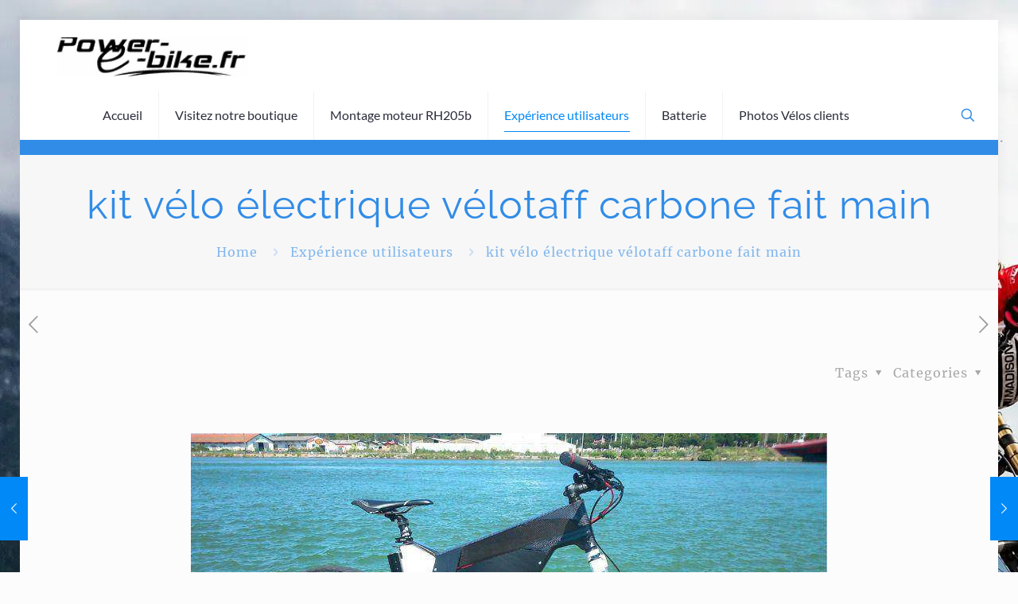

--- FILE ---
content_type: text/html; charset=utf-8
request_url: https://www.google.com/recaptcha/api2/aframe
body_size: 267
content:
<!DOCTYPE HTML><html><head><meta http-equiv="content-type" content="text/html; charset=UTF-8"></head><body><script nonce="q8OG-_elWzeaKC0nRTimyQ">/** Anti-fraud and anti-abuse applications only. See google.com/recaptcha */ try{var clients={'sodar':'https://pagead2.googlesyndication.com/pagead/sodar?'};window.addEventListener("message",function(a){try{if(a.source===window.parent){var b=JSON.parse(a.data);var c=clients[b['id']];if(c){var d=document.createElement('img');d.src=c+b['params']+'&rc='+(localStorage.getItem("rc::a")?sessionStorage.getItem("rc::b"):"");window.document.body.appendChild(d);sessionStorage.setItem("rc::e",parseInt(sessionStorage.getItem("rc::e")||0)+1);localStorage.setItem("rc::h",'1769615848179');}}}catch(b){}});window.parent.postMessage("_grecaptcha_ready", "*");}catch(b){}</script></body></html>